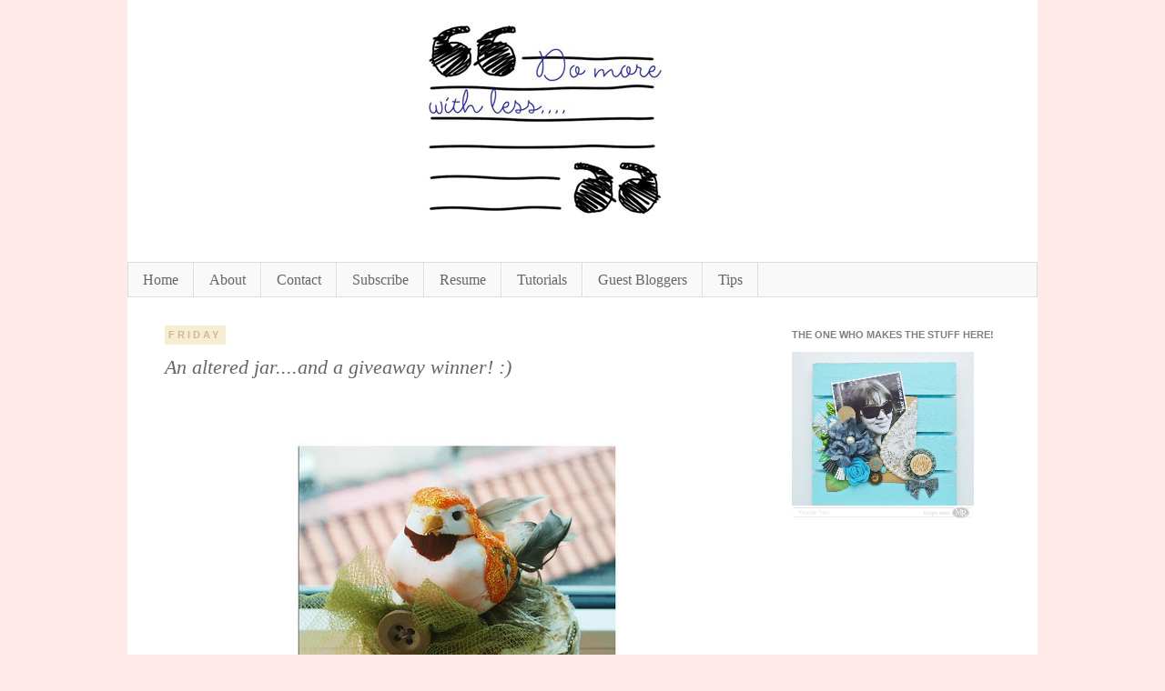

--- FILE ---
content_type: text/javascript; charset=UTF-8
request_url: https://yyam.blogspot.com/2011/06/altered-jarand-giveaway-winner.html?action=getFeed&widgetId=Feed1&widgetType=Feed&responseType=js&xssi_token=AOuZoY6Enuub-lIIoTiM8dzwo1impSivbQ%3A1762849157781
body_size: 228
content:
try {
_WidgetManager._HandleControllerResult('Feed1', 'getFeed',{'status': 'ok', 'feed': {'entries': [{'title': 'Monday\x27s cuteness', 'link': 'https://yyam.blogspot.com/2025/11/mondays-cuteness.html', 'publishedDate': '2025-11-10T04:00:00.000-08:00', 'author': 'yyam'}, {'title': 'This week in mixed media eye drawings', 'link': 'https://yyam.blogspot.com/2025/11/this-week-in-mixed-media-eye-drawings.html', 'publishedDate': '2025-11-06T04:48:00.000-08:00', 'author': 'yyam'}, {'title': 'Another week, another double page spread from the gratitude journal', 'link': 'https://yyam.blogspot.com/2025/11/another-week-another-double-page-spread.html', 'publishedDate': '2025-11-05T04:37:00.000-08:00', 'author': 'yyam'}, {'title': 'Make Stuff Monday - Xmas pressie and matching paper bag', 'link': 'https://yyam.blogspot.com/2025/11/make-stuff-monday-xmas-pressie-and.html', 'publishedDate': '2025-11-03T04:30:00.000-08:00', 'author': 'yyam'}, {'title': 'Page from the gratitude journal- my fave nails to date', 'link': 'https://yyam.blogspot.com/2025/10/page-from-gratitude-journal-my-fave.html', 'publishedDate': '2025-10-23T07:00:00.000-07:00', 'author': 'yyam'}], 'title': 'Do More With Less'}});
} catch (e) {
  if (typeof log != 'undefined') {
    log('HandleControllerResult failed: ' + e);
  }
}
